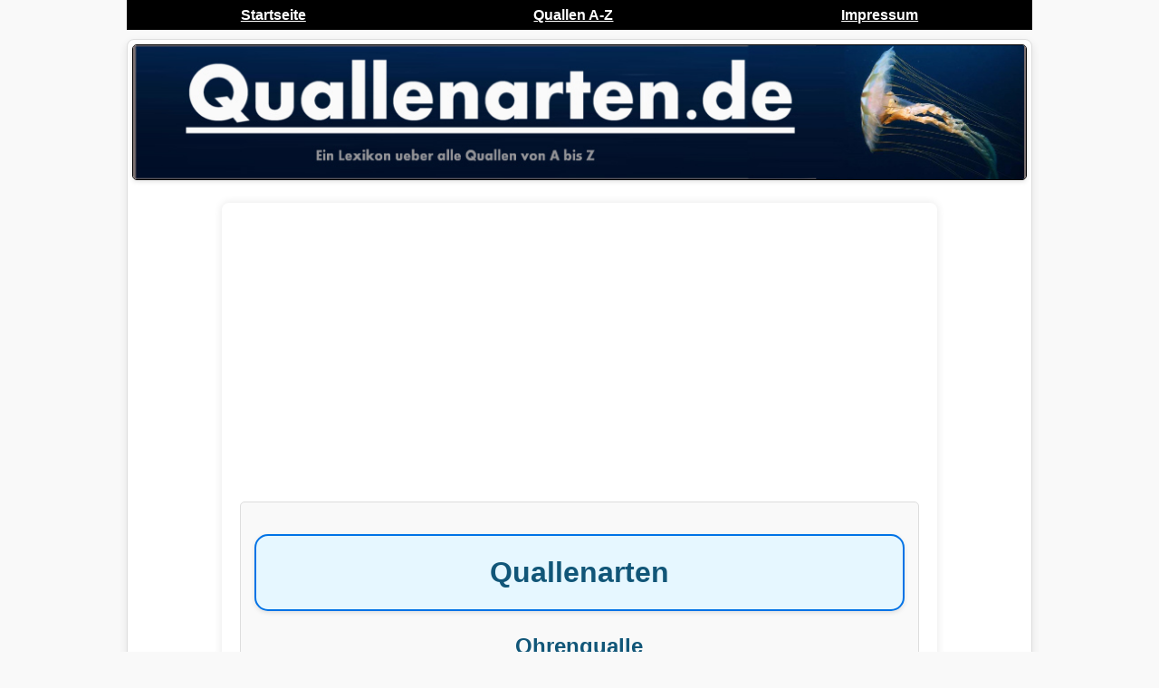

--- FILE ---
content_type: text/html
request_url: https://www.quallenarten.de/ohrenqualle.shtml
body_size: 4343
content:
 <!DOCTYPE html>
<html lang="de">
<head>
<meta charset="ansi"><title>Quallenarten - Ohrenqualle (Aurelia aurita)</title><meta name="Description" CONTENT="Quallenarten - Ohrenqualle (Aurelia aurita) Informationen"><meta name="viewport" content="width=device-width, initial-scale=1.0"><html lang="de"><head><script async src="https://pagead2.googlesyndication.com/pagead/js/adsbygoogle.js?client=ca-pub-9719579052270766"     crossorigin="anonymous"></script><link rel="shortcut icon" href="favicon.png" type="image/x-icon"><meta name="viewport" content="width=device-width, initial-scale=1.0"><style>/* Allgemeine Stile */body {    font-family: Verdana, sans-serif;    line-height: 1.6;    background-color: #f4f4f9;    margin: 0;    padding: 0;    text-align: justify; /* Blocksatz */}p {    margin: 15px 0; /* 15px Abstand oben und unten */}/* Überschriften */h1, h2 {    text-align: center; /* Zentriert */    margin-bottom: 20px;}.special-text {    text-align: left; /* Linksbündig */}h1 {    background-color: #e6f7ff; /* Leichtes Blau */    color: #0073e6; /* Passendes Blau für den Text */    padding: 15px; /* Innenabstand */    border: 2px solid #0073e6; /* Passender Rahmen */    border-radius: 15px; /* Abgerundete Ecken */    box-shadow: 0 2px 5px rgba(0, 0, 0, 0.1); /* Leichter Schatten */}/* Navigation */nav {    text-align: center;    background: #eee;    padding: 10px;}nav a {    margin: 0 10px;    color: #0056b3; /* Blauton */    text-decoration: none;}nav a:hover {    text-decoration: underline;}/* Content */.content {    width: 80%;    margin: auto;    background: #fff;    padding: 20px;    border-radius: 8px;    box-shadow: 0 0 10px rgba(0, 0, 0, 0.1);    text-align: justify; /* Text im Blocksatz */}/* Boxen (Cards) */.card {    border: 1px solid #ddd;    padding: 15px;    margin: 15px 0;    border-radius: 5px;    background-color: #f9f9f9;    text-align: justify; /* Text im Blocksatz */}/* Allgemeine Bildstile */img {    max-width: 100%; /* Passt sich an die Bildschirmbreite an */    max-width: 500px; /* Maximal 500px auf großen Bildschirmen */    height: auto; /* Proportionale Höhe */    display: block; /* Zentriert das Bild */    margin: 0 auto; /* Zentriert */    border: 1px solid #ddd; /* Bildrahmen */    border-radius: 5px; /* Abgerundete Ecken */    box-shadow: 0 2px 5px rgba(0, 0, 0, 0.1); /* Schattierung */}/* Spezielles Bild (z. B. Banner) */.special-image {    display: block;    margin: 0 auto; /* Zentrieren */    max-width: 1000px; /* Spezielle maximale Breite */    width: 100%; /* Füllt den verfügbaren Platz */    height: auto; /* Proportionale Höhe */    border: 1px solid black; /* Schwarzer Rahmen */}/* Links */a {    color: #0073e6; /* Ein freundlicher Blauton */    text-decoration: none;}a:hover {    color: #005bb5; /* Dunkleres Blau beim Hover */    text-decoration: underline;}/* Footer */footer {    text-align: center;    margin-top: 20px;    padding: 10px;    background: #eee;}/* Responsive Design für kleinere Bildschirme */@media (max-width: 768px) {    img {        max-width: 100%; /* Breite füllt den Bildschirm aus */    }    .content {        width: 95%; /* Weniger Abstand an den Seiten */    }}</style><style>    /* Globales Box-Sizing */    * {        box-sizing: border-box;        margin: 0;        padding: 0;    }    /* Allgemeine Stile */    body {        font-family: Verdana, sans-serif;        line-height: 1.6;        background-color: #f4f4f9; /* Hauptseitenhintergrund */    }    /* Navigation */    .navbar {        max-width: 1000px;        width: 100%;        margin: 0 auto;        background-color: black;        display: flex;        justify-content: space-around;        align-items: center;        padding: 1px 0; /* Weniger Innenabstand oben und unten */        flex-wrap: nowrap;        overflow-x: auto;    }    .navbar a {        color: white;        text-decoration: underline; /* Unterstrichen */        font-weight: bold; /* Fett */        font-size: 16px;        padding: 3px 8px; /* Weniger Abstand innerhalb der Links */        white-space: nowrap;    }    .navbar a:hover {        background-color: #333; /* Hintergrundfarbe beim Hover */        color: #00ccff; /* Hellblauer Text beim Hover */    }    /* Container für den Hauptinhalt */    .container {        max-width: 1000px;        width: 100%;        margin: 10px auto; /* Weniger Abstand nach oben und unten */        text-align: center;        background-color: #ffffff; /* Heller Hintergrund für die Box */        border: 1px solid #ddd; /* Dünner Rand */        border-radius: 8px; /* Abgerundete Ecken */        box-shadow: 0 4px 10px rgba(0, 0, 0, 0.1); /* Leichter Schatten */        padding: 5px; /* Weniger Innenabstand */    }    /* Bildstil für das Banner */    .special-image {        display: block;        margin: 0 auto;        max-width: 1000px;        width: 100%;        height: auto;        border: 1px solid black;    }    /* Stile für andere Links */    a {        text-decoration: none; /* Standard-Links ohne Unterstreichung */        font-weight: normal; /* Standard-Links normal */        color: #0056b3; /* Blau */    }    a:hover {        color: #003d80; /* Dunkleres Blau beim Hover */    }    /* Responsive Verhalten */    @media (max-width: 768px) {        .navbar {            flex-wrap: nowrap;            justify-content: flex-start;        }        .container {            width: 95%; /* Noch flexibler auf kleinen Bildschirmen */        }    }</style>    <style>        body {            font-family: Verdana, sans-serif;            line-height: 1.6;            background-color: #f9f9f9; /* Sanfter Hintergrund */            margin: 0;            padding: 0;            color: #333;        }        h1 {            text-align: center;            color: #0056b3;            margin: 20px 0;        }        .list-container {            max-width: 800px;            margin: 20px auto;            padding: 20px;            background-color: #ffffff; /* Weißer Hintergrund */            border-radius: 10px; /* Abgerundete Ecken */            box-shadow: 0 4px 10px rgba(0, 0, 0, 0.1); /* Leichter Schatten */            border: 1px solid #ddd; /* Dezente Umrandung */        }        .list-container h2 {            text-align: center;            color: #333;            margin-bottom: 15px;            font-size: 18px;        }        .alphabet-links {            display: flex;            flex-wrap: wrap; /* Links umbrechen, wenn nicht genug Platz */            justify-content: center; /* Zentriert alle Links */            gap: 10px; /* Abstand zwischen den Links */        }        .alphabet-links a {            text-decoration: none;            color: #0056b3; /* Blaue Links */            background-color: #f9f9f9;            padding: 10px 15px; /* Innenabstand */            border-radius: 5px; /* Abgerundete Ecken */            border: 1px solid #ddd; /* Leichter Rahmen */            transition: background-color 0.3s, color 0.3s; /* Sanfte Hover-Effekte */        }        .alphabet-links a:hover {            background-color: #0056b3; /* Blau beim Hover */            color: #ffffff; /* Weißer Text beim Hover */        }    </style></head><body>    <!-- Navigation -->    <div class="navbar">        <a href="index.shtml">Startseite</a>        <a href="a-z.shtml">Quallen A-Z</a>        <a href="impressum.shtml">Impressum</a>    </div>    <!-- Container -->    <div class="container"> <img class="special-image" src="quallenlexikon-logo.jpg" alt=""Logo des kleinen Quallenlexikons">    <br><div class="content">    <div id="hintergrund" class="card"><center><h1><font color="#115678">Quallenarten</font></h1><h2><font color="#115678">Ohrenqualle</font></h2><h3><i><font color="#115678">Informationen zu dieser Quallenart</i></font></h3><p>

<img src="ohrenqualle.jpg" alt="Foto einer Ohrenqualle (Aurelia aurita)"><b>Allgemein:</b><br>Die Ohrenqualle geh�rt zur Klasse der Schirmquallen (Scyphozoa) und ist den Fahnenquallen (Semaeostomeae) zugeordnet.Sie ist zwar giftig, ist f�r den Menschen aber ungef�hrlich, da sie nicht durch die Haut dringen kann.<p>

<b>Vorkommen:</b><br>Die Ohrenqualle lebt in vielen Teilen der Ozeane, �ber den gesamten Erdball verteilt. Auch an der deutschen Nordseek�ste undim Westen der Ostsee wird sie gesichtet. Im Westen bis zum S�den der Ostsee findet die Fortpflanzung statt.<p>

<b>Aussehen:</b><br>Der Schirm der Ohrenqualle ist flach und abgerundet. Er hat einen Durchmesser zwischen 20 und 30 cm. Der Schirm ist entweder wei� oder gelblich. Hauptmerkmal bei dieser Quallenart sind die ringf�rmigen Geschlechtsorgane im Zentrum. Die Ohrenquallehat zudem vier h�ngende Mundarme, die br�unlich gef�rbt sind. Eine noch nicht ausgewachsene Qualle besitzt ein Rhopalium in den Tentakeln. Dies sorgt f�r die Wahrnehmung von Lichtreizen.Zus�tzlich besitzt die Qualle einen sogenannten Ohrstein, der beweglich ist. Dieser teilt der jungen Qualle mit, in welcherPosition sie sich grade befindet.Eine Ohrenqualle besteht zu 98 % aus Wasser.<p>

<b>Verhalten:</b><br>Um sich fortzubewegen, ziehen die Quallen ihren Schirm zusammen und sto�en gleichzeitig Wasser nach unten hin ab. Dabeigleiten sie schr�g nach oben, verlieren kurz danach aber wieder etwas an H�he. Oft schwimmen sie direkt unter der Wasseroberfl�che und k�nnen insgesamt 10 km/h zur�cklegen. H�ufig lassen sie sich aber von der Str�mung im Meer mitrei�enund lassen sich treiben.Um sich fortzupflanzen sondert die Qualle nach der Befruchtung Eier ins Wasser ab. Die Eier entwickeln sich zu Planulalarven,die sich am Grund festsetzen. Dort bilden sie Polypen, die sich asexuell vermehren. Nach der Vermehrung entstehenEphyralarven, die schlie�lich zu richtigen Quallen heranwachsen.<p>

<b>Nahrung:</b><br>Die Ohrenqualle ern�hrt sich von Fischlarven, Plankton, kleinen Krabben und Wasserfl�hen. Je mehr Nahrung sie aufnimmt, destogr��er kann sie auch werden. <p>

<p>

<center><b>Video einer Pazifischen Ohrenqualle</b><br><iframe width=100% src="//www.youtube.com/embed/sCp7co0JHn0" frameborder="0" allowfullscreen></iframe></center></div><p>

<script async src="//pagead2.googlesyndication.com/pagead/js/adsbygoogle.js"></script><!-- quallenarten.de-responsive-unten --><ins class="adsbygoogle"     style="display:block"     data-ad-client="ca-pub-9719579052270766"     data-ad-slot="8648391047"     data-ad-format="auto"></ins><script>(adsbygoogle = window.adsbygoogle || []).push({});</script><h3>andere Lexika</h3>Ein sehr interessantes <a href="http://www.lexikon-fische.de" title="Lexikon �ber Fische">Lexikon �ber Fische</a><hr>Die <a href="http://www.hoechste-berge.de" title="h�chsten Berge">h�chsten Berge</a> der Welt<hr>Alles �ber <a href="http://www.lexikon-wale.de" title="Wale">Wale</a> und Delphine, alle Arten<hr>Ein informatives <a href="http://www.dinosaurierarten.de" title="Wale">Lexikon �ber Dinosaurier</a> <hr></div></body></html>

--- FILE ---
content_type: text/html; charset=utf-8
request_url: https://www.google.com/recaptcha/api2/aframe
body_size: 268
content:
<!DOCTYPE HTML><html><head><meta http-equiv="content-type" content="text/html; charset=UTF-8"></head><body><script nonce="rX4v5hWZtmV0I7GVA5HH0w">/** Anti-fraud and anti-abuse applications only. See google.com/recaptcha */ try{var clients={'sodar':'https://pagead2.googlesyndication.com/pagead/sodar?'};window.addEventListener("message",function(a){try{if(a.source===window.parent){var b=JSON.parse(a.data);var c=clients[b['id']];if(c){var d=document.createElement('img');d.src=c+b['params']+'&rc='+(localStorage.getItem("rc::a")?sessionStorage.getItem("rc::b"):"");window.document.body.appendChild(d);sessionStorage.setItem("rc::e",parseInt(sessionStorage.getItem("rc::e")||0)+1);localStorage.setItem("rc::h",'1762020887662');}}}catch(b){}});window.parent.postMessage("_grecaptcha_ready", "*");}catch(b){}</script></body></html>